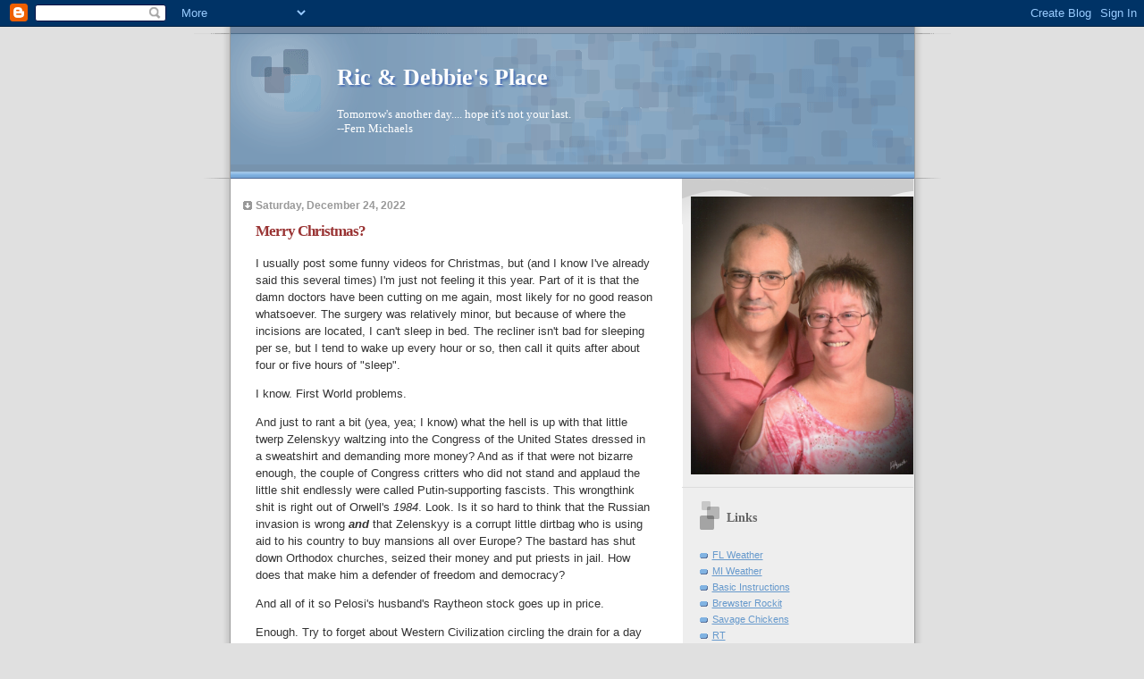

--- FILE ---
content_type: application/javascript; charset=UTF-8
request_url: https://rumble.com/cdn-cgi/challenge-platform/h/b/scripts/jsd/d251aa49a8a3/main.js?
body_size: 9937
content:
window._cf_chl_opt={AKGCx8:'b'};~function(A6,VO,Vc,Vi,Vn,VF,VJ,VD,VQ,A1){A6=S,function(V,A,AZ,A5,e,s){for(AZ={V:182,A:191,e:298,s:147,C:322,R:199,x:394,o:397,U:373,z:178,a:159},A5=S,e=V();!![];)try{if(s=parseInt(A5(AZ.V))/1+parseInt(A5(AZ.A))/2*(-parseInt(A5(AZ.e))/3)+parseInt(A5(AZ.s))/4*(-parseInt(A5(AZ.C))/5)+parseInt(A5(AZ.R))/6+-parseInt(A5(AZ.x))/7*(parseInt(A5(AZ.o))/8)+parseInt(A5(AZ.U))/9*(-parseInt(A5(AZ.z))/10)+-parseInt(A5(AZ.a))/11,A===s)break;else e.push(e.shift())}catch(C){e.push(e.shift())}}(g,221521),VO=this||self,Vc=VO[A6(347)],Vi={},Vi[A6(185)]='o',Vi[A6(200)]='s',Vi[A6(202)]='u',Vi[A6(140)]='z',Vi[A6(260)]='n',Vi[A6(150)]='I',Vi[A6(325)]='b',Vn=Vi,VO[A6(246)]=function(V,A,s,C,ex,eR,eC,Ap,R,o,U,z,N,T,E,X,h,W){if(ex={V:362,A:144,e:217,s:346,C:261,R:396,x:261,o:343,U:180,z:192,a:192,f:395,N:363,T:141,W:190,M:264,E:226,X:398,h:358,P:168,Y:168,G:370,K:335,v:143,O:177,c:231,i:194,n:220,j:401,d:143,Z:166,F:198,J:401,I:357,D:312,Q:259,l:213,L:249,k:357,m:198,B:371,b:177,y:312,H:214,p0:371,p1:217,p2:217,p3:208,p4:230,p5:197,p6:311,p7:220,p8:166,p9:217,pp:239,pg:166,pS:344,pt:267,pV:166,pA:401,pe:364,ps:259,pC:381,pR:177,px:312,pq:352,po:393,pU:166,pz:198},eR={V:227,A:235,e:141,s:157},eC={V:231,A:194,e:220,s:166},Ap=A6,R={'BZPns':function(M,E){return M<E},'xBweD':function(M,E){return M==E},'QddvJ':function(M,E){return M(E)},'CVPHo':function(M,E){return M-E},'YCpNo':function(M,E){return M<E},'MHMFC':function(M,E){return E|M},'RhqNJ':function(M,E){return M<<E},'aXmza':function(M,E){return E==M},'UFLgy':function(M,E){return E==M},'SoHPW':function(M,E){return E&M},'OpClU':function(M,E){return M(E)},'MRHfe':function(M,E){return E==M},'VyrKv':function(M,E){return M(E)},'LePLG':function(M,E){return M-E},'sKtzN':function(M,E){return M>E},'EVXKQ':function(M,E){return E&M},'SPNLq':function(M,E){return M&E},'ePZHj':function(M,E){return M==E},'VqYfL':function(M,E){return M===E},'mYmbG':function(M,E){return M!==E},'lpPYw':Ap(ex.V),'CPIzB':function(M,E,X,h){return M(E,X,h)},'glVBs':function(M,E){return M(E)},'XPZnQ':function(M,E){return M+E},'fZsox':function(M,E){return M+E}},R[Ap(ex.A)](null,A)||R[Ap(ex.A)](void 0,A))return C;for(o=R[Ap(ex.e)](VZ,A),V[Ap(ex.s)][Ap(ex.C)]&&(o=o[Ap(ex.R)](V[Ap(ex.s)][Ap(ex.x)](A))),o=V[Ap(ex.o)][Ap(ex.U)]&&V[Ap(ex.z)]?V[Ap(ex.o)][Ap(ex.U)](new V[(Ap(ex.a))](o)):function(M,AS,E){for(AS=Ap,M[AS(eR.V)](),E=0;R[AS(eR.A)](E,M[AS(eR.e)]);M[E+1]===M[E]?M[AS(eR.s)](E+1,1):E+=1);return M}(o),U='nAsAaAb'.split('A'),U=U[Ap(ex.f)][Ap(ex.N)](U),z=0;z<o[Ap(ex.T)];z++)if(R[Ap(ex.W)](R[Ap(ex.M)],Ap(ex.E))){if(N=o[z],T=R[Ap(ex.X)](Vd,V,A,N),R[Ap(ex.h)](U,T)){if(R[Ap(ex.W)](Ap(ex.P),Ap(ex.Y))){for(E=Ap(ex.G)[Ap(ex.K)]('|'),X=0;!![];){switch(E[X++]){case'0':Se[Ss]=SC++;continue;case'1':R[Ap(ex.v)](0,Sg)&&(SS=St[Ap(ex.O)](2,SV),SA++);continue;case'2':if(pI[Ap(ex.c)][Ap(ex.i)][Ap(ex.n)](pD,pQ)){if(256>So[Ap(ex.j)](0)){for(tz=0;ta<tf;tr<<=1,R[Ap(ex.d)](tT,tw-1)?(tW=0,tM[Ap(ex.Z)](R[Ap(ex.F)](tE,tX)),th=0):tP++,tN++);for(h=tY[Ap(ex.J)](0),tG=0;8>tK;tv=h&1|tO<<1,tc==R[Ap(ex.I)](ti,1)?(tn=0,tj[Ap(ex.Z)](td(tZ)),tF=0):tJ++,h>>=1,tu++);}else{for(h=1,tI=0;R[Ap(ex.D)](tD,tQ);tL=R[Ap(ex.Q)](R[Ap(ex.l)](tk,1),h),R[Ap(ex.L)](tm,R[Ap(ex.k)](tB,1))?(tb=0,ty[Ap(ex.Z)](R[Ap(ex.m)](tH,V0)),V1=0):V2++,h=0,tl++);for(h=V3[Ap(ex.J)](0),V4=0;16>V5;V7=R[Ap(ex.Q)](V8<<1,h&1),R[Ap(ex.B)](V9,Vp-1)?(Vg=0,VS[Ap(ex.Z)](Vt(VV)),VA=0):Ve++,h>>=1,V6++);}te--,ts==0&&(tC=tR[Ap(ex.b)](2,tx),tq++),delete to[tU]}else for(h=gk[gm],gB=0;R[Ap(ex.y)](gb,gy);S0=S1<<1|R[Ap(ex.H)](h,1),R[Ap(ex.p0)](S2,S3-1)?(S4=0,S5[Ap(ex.Z)](R[Ap(ex.p1)](S6,S7)),S8=0):S9++,h>>=1,gH++);continue;case'3':SR=R[Ap(ex.p2)](Sx,Sq);continue;case'4':Sp--;continue}break}}else W='s'===T&&!V[Ap(ex.p3)](A[N]),Ap(ex.p4)===R[Ap(ex.p5)](s,N)?x(s+N,T):W||x(R[Ap(ex.p6)](s,N),A[N])}else x(s+N,T)}else{if(pl[Ap(ex.c)][Ap(ex.i)][Ap(ex.p7)](pL,pk)){if(256>Sr[Ap(ex.j)](0)){for(tK=0;tu<tv;tc<<=1,ti==tn-1?(tj=0,td[Ap(ex.p8)](R[Ap(ex.p9)](tZ,tF)),tJ=0):tI++,tO++);for(tD=tQ[Ap(ex.j)](0),tl=0;8>tL;tm=R[Ap(ex.l)](tB,1)|tb&1,R[Ap(ex.pp)](ty,tH-1)?(V0=0,V1[Ap(ex.pg)](R[Ap(ex.pS)](V2,V3)),V4=0):V5++,V6>>=1,tk++);}else{for(V7=1,V8=0;R[Ap(ex.y)](V9,Vp);VS=VV|Vt<<1,R[Ap(ex.L)](VA,R[Ap(ex.pt)](Ve,1))?(Vs=0,VC[Ap(ex.pV)](VR(Vx)),Vq=0):Vo++,VU=0,Vg++);for(Vz=Va[Ap(ex.pA)](0),Vf=0;R[Ap(ex.pe)](16,VN);VT=R[Ap(ex.ps)](R[Ap(ex.l)](Vw,1),R[Ap(ex.pC)](VW,1)),VM==VE-1?(VX=0,Vh[Ap(ex.pg)](VP(VY)),VG=0):VK++,Vu>>=1,Vr++);}tW--,tM==0&&(tE=tX[Ap(ex.pR)](2,th),tP++),delete tY[tG]}else for(S6=S7[S8],S9=0;R[Ap(ex.px)](Sp,Sg);St=SV<<1.54|R[Ap(ex.pq)](SA,1),R[Ap(ex.po)](Se,Ss-1)?(SC=0,SR[Ap(ex.pU)](R[Ap(ex.pz)](Sx,Sq)),So=0):SU++,Sz>>=1,SS++);Sa--,Sf==0&&SN++}return C;function x(M,E,Ag){Ag=Ap,Object[Ag(eC.V)][Ag(eC.A)][Ag(eC.e)](C,E)||(C[E]=[]),C[E][Ag(eC.s)](M)}},VF=A6(286)[A6(335)](';'),VJ=VF[A6(395)][A6(363)](VF),VO[A6(242)]=function(V,A,ez,eU,At,s,C,R,x,o){for(ez={V:323,A:141,e:141,s:272,C:193,R:166,x:136,o:402},eU={V:136},At=A6,s={'bRrPZ':function(U,z){return U+z},'qbqFh':function(U,z){return U(z)}},C=Object[At(ez.V)](A),R=0;R<C[At(ez.A)];R++)if(x=C[R],'f'===x&&(x='N'),V[x]){for(o=0;o<A[C[R]][At(ez.e)];-1===V[x][At(ez.s)](A[C[R]][o])&&(s[At(ez.C)](VJ,A[C[R]][o])||V[x][At(ez.R)](s[At(ez.x)]('o.',A[C[R]][o]))),o++);}else V[x]=A[C[R]][At(ez.o)](function(U,AV){return AV=At,s[AV(eU.V)]('o.',U)})},VD=function(sS,sg,sp,s6,s5,Ae,A,e,s,C){return sS={V:289,A:392,e:380,s:274},sg={V:177,A:170,e:250,s:188,C:165,R:283,x:361,o:210,U:166,z:177,a:179,f:233,N:361,T:206,W:302,M:340,E:299,X:251,h:177},sp={V:391,A:163,e:292,s:403,C:141},s6={V:282},s5={V:141,A:251,e:231,s:194,C:220,R:231,x:194,o:401,U:361,z:166,a:401,f:201,N:258,T:166,W:145,M:361,E:206,X:162,h:275,P:250,Y:258,G:166,K:145,v:177,O:331,c:389,i:243,n:166,j:177,d:145,Z:342,F:231,J:194,I:294,D:166,Q:288,l:201,L:188,k:166,m:351,B:166,b:237,y:401,H:137,p0:142,p1:166,p2:240,p3:361,p4:207,p5:269,p6:166,p7:367,p8:275,p9:166,pp:329,pg:188,pS:294,pt:302},Ae=A6,A={'VRfwO':Ae(sS.V),'TruMX':function(R,o){return R<o},'SgWek':function(R,o){return R>o},'XDKIl':function(R,o){return R-o},'UzRoh':function(R,x){return R(x)},'KjDlo':function(R,o){return R-o},'nHVOb':function(R,o){return R|o},'yVdxs':function(R,o){return R<<o},'cxpPz':function(R,o){return o&R},'ZireF':function(R,o){return R<o},'qdbyy':function(R,o){return o|R},'FGFzv':function(R,o){return R<<o},'goldz':function(R,o){return o!==R},'lGWJZ':function(R,o){return R-o},'CcwhG':function(R,x){return R(x)},'UHkAu':function(R,o){return o==R},'bCIhJ':function(R,o){return R<o},'NhJtM':function(R,x){return R(x)},'MCQlC':function(R,o){return o&R},'FCaFT':function(R,o){return R-o},'ydbUz':function(R,x){return R(x)},'xRynY':function(R,o){return o&R},'VDLZP':function(R,o){return R-o},'OqmRp':function(R,x){return R(x)},'blIzj':function(R,x){return R(x)},'Modto':function(R){return R()},'HZHxt':Ae(sS.A),'TsanL':function(R,o){return o==R},'gYgyk':function(R,o){return R!=o},'PzgZl':function(R,x){return R(x)},'asPmd':function(R,o){return o*R},'syXKv':function(R,o){return R&o},'sQwiP':function(R,x){return R(x)},'IvYBs':function(R,o){return R*o},'OLDph':function(R,o){return o===R},'kMeFV':function(R,o){return R+o}},e=String[Ae(sS.e)],s={'h':function(R,s3){return s3={V:390,A:251},R==null?'':s.g(R,6,function(x,As){return As=S,A[As(s3.V)][As(s3.A)](x)})},'g':function(R,x,o,AC,U,z,N,T,W,M,E,X,P,Y,G,K,O,i){if(AC=Ae,R==null)return'';for(z={},N={},T='',W=2,M=3,E=2,X=[],P=0,Y=0,G=0;G<R[AC(s5.V)];G+=1)if(K=R[AC(s5.A)](G),Object[AC(s5.e)][AC(s5.s)][AC(s5.C)](z,K)||(z[K]=M++,N[K]=!0),O=T+K,Object[AC(s5.R)][AC(s5.s)][AC(s5.C)](z,O))T=O;else{if(Object[AC(s5.R)][AC(s5.x)][AC(s5.C)](N,T)){if(256>T[AC(s5.o)](0)){for(U=0;A[AC(s5.U)](U,E);P<<=1,x-1==Y?(Y=0,X[AC(s5.z)](o(P)),P=0):Y++,U++);for(i=T[AC(s5.a)](0),U=0;A[AC(s5.f)](8,U);P=P<<1|i&1.97,Y==A[AC(s5.N)](x,1)?(Y=0,X[AC(s5.T)](A[AC(s5.W)](o,P)),P=0):Y++,i>>=1,U++);}else{for(i=1,U=0;A[AC(s5.M)](U,E);P=P<<1.49|i,Y==A[AC(s5.E)](x,1)?(Y=0,X[AC(s5.T)](o(P)),P=0):Y++,i=0,U++);for(i=T[AC(s5.o)](0),U=0;16>U;P=A[AC(s5.X)](A[AC(s5.h)](P,1),A[AC(s5.P)](i,1)),Y==A[AC(s5.Y)](x,1)?(Y=0,X[AC(s5.G)](A[AC(s5.K)](o,P)),P=0):Y++,i>>=1,U++);}W--,0==W&&(W=Math[AC(s5.v)](2,E),E++),delete N[T]}else for(i=z[T],U=0;A[AC(s5.O)](U,E);P=A[AC(s5.c)](A[AC(s5.i)](P,1),A[AC(s5.P)](i,1)),x-1==Y?(Y=0,X[AC(s5.n)](o(P)),P=0):Y++,i>>=1,U++);T=(W--,0==W&&(W=Math[AC(s5.j)](2,E),E++),z[O]=M++,A[AC(s5.d)](String,K))}if(A[AC(s5.Z)]('',T)){if(Object[AC(s5.F)][AC(s5.J)][AC(s5.C)](N,T)){if(256>T[AC(s5.o)](0)){for(U=0;U<E;P<<=1,Y==A[AC(s5.I)](x,1)?(Y=0,X[AC(s5.D)](A[AC(s5.Q)](o,P)),P=0):Y++,U++);for(i=T[AC(s5.a)](0),U=0;A[AC(s5.l)](8,U);P=i&1|P<<1.69,A[AC(s5.L)](Y,x-1)?(Y=0,X[AC(s5.k)](o(P)),P=0):Y++,i>>=1,U++);}else{for(i=1,U=0;A[AC(s5.m)](U,E);P=P<<1|i,Y==x-1?(Y=0,X[AC(s5.B)](A[AC(s5.b)](o,P)),P=0):Y++,i=0,U++);for(i=T[AC(s5.y)](0),U=0;16>U;P=P<<1|A[AC(s5.H)](i,1),Y==A[AC(s5.p0)](x,1)?(Y=0,X[AC(s5.p1)](A[AC(s5.p2)](o,P)),P=0):Y++,i>>=1,U++);}W--,W==0&&(W=Math[AC(s5.j)](2,E),E++),delete N[T]}else for(i=z[T],U=0;A[AC(s5.p3)](U,E);P=P<<1.06|A[AC(s5.p4)](i,1),A[AC(s5.L)](Y,A[AC(s5.p5)](x,1))?(Y=0,X[AC(s5.p6)](A[AC(s5.p7)](o,P)),P=0):Y++,i>>=1,U++);W--,W==0&&E++}for(i=2,U=0;A[AC(s5.U)](U,E);P=A[AC(s5.p8)](P,1)|i&1,Y==A[AC(s5.E)](x,1)?(Y=0,X[AC(s5.p9)](A[AC(s5.pp)](o,P)),P=0):Y++,i>>=1,U++);for(;;)if(P<<=1,A[AC(s5.pg)](Y,A[AC(s5.pS)](x,1))){X[AC(s5.n)](o(P));break}else Y++;return X[AC(s5.pt)]('')},'j':function(R,s9,s8,Ax,x,U){if(s9={V:401},s8={V:313},Ax=Ae,x={'jvfDM':function(o,AR){return AR=S,A[AR(s6.V)](o)}},Ax(sp.V)===A[Ax(sp.A)]){if(U={'xgJeA':function(z,a,f){return z(a,f)}},R=!![],!x[Ax(sp.e)](x))return;o(function(T,Aq){Aq=Ax,U[Aq(s8.V)](a,f,T)})}else return null==R?'':A[Ax(sp.s)]('',R)?null:s.i(R[Ax(sp.C)],32768,function(U,Ao){return Ao=Ax,R[Ao(s9.V)](U)})},'i':function(R,x,o,AU,U,z,N,T,W,M,E,X,P,Y,G,K,i,O){for(AU=Ae,U=[],z=4,N=4,T=3,W=[],X=o(0),P=x,Y=1,M=0;3>M;U[M]=M,M+=1);for(G=0,K=Math[AU(sg.V)](2,2),E=1;A[AU(sg.A)](E,K);O=A[AU(sg.e)](X,P),P>>=1,0==P&&(P=x,X=o(Y++)),G|=E*(0<O?1:0),E<<=1);switch(G){case 0:for(G=0,K=Math[AU(sg.V)](2,8),E=1;K!=E;O=A[AU(sg.e)](X,P),P>>=1,A[AU(sg.s)](0,P)&&(P=x,X=A[AU(sg.C)](o,Y++)),G|=A[AU(sg.R)](A[AU(sg.x)](0,O)?1:0,E),E<<=1);i=e(G);break;case 1:for(G=0,K=Math[AU(sg.V)](2,16),E=1;K!=E;O=A[AU(sg.o)](X,P),P>>=1,0==P&&(P=x,X=o(Y++)),G|=(0<O?1:0)*E,E<<=1);i=e(G);break;case 2:return''}for(M=U[3]=i,W[AU(sg.U)](i);;){if(Y>R)return'';for(G=0,K=Math[AU(sg.V)](2,T),E=1;K!=E;O=X&P,P>>=1,0==P&&(P=x,X=o(Y++)),G|=(0<O?1:0)*E,E<<=1);switch(i=G){case 0:for(G=0,K=Math[AU(sg.z)](2,8),E=1;K!=E;O=X&P,P>>=1,P==0&&(P=x,X=o(Y++)),G|=E*(0<O?1:0),E<<=1);U[N++]=e(G),i=N-1,z--;break;case 1:for(G=0,K=Math[AU(sg.V)](2,16),E=1;K!=E;O=P&X,P>>=1,P==0&&(P=x,X=A[AU(sg.a)](o,Y++)),G|=A[AU(sg.f)](A[AU(sg.N)](0,O)?1:0,E),E<<=1);U[N++]=e(G),i=A[AU(sg.T)](N,1),z--;break;case 2:return W[AU(sg.W)]('')}if(z==0&&(z=Math[AU(sg.V)](2,T),T++),U[i])i=U[i];else if(A[AU(sg.M)](i,N))i=A[AU(sg.E)](M,M[AU(sg.X)](0));else return null;W[AU(sg.U)](i),U[N++]=M+i[AU(sg.X)](0),z--,M=i,0==z&&(z=Math[AU(sg.h)](2,T),T++)}}},C={},C[Ae(sS.s)]=s.h,C}(),VQ=null,A1=A0(),A3();function Vd(A,e,s,Al,A8,C,R,x,o){R=(Al={V:295,A:295,e:185,s:376,C:354,R:354,x:343,o:334,U:343,z:295,a:376},A8=A6,C={},C[A8(Al.V)]=function(U,z){return z===U},C);try{x=e[s]}catch(U){return'i'}if(x==null)return R[A8(Al.A)](void 0,x)?'u':'x';if(A8(Al.e)==typeof x)try{if(A8(Al.s)==typeof x[A8(Al.C)])return x[A8(Al.R)](function(){}),'p'}catch(z){}return A[A8(Al.x)][A8(Al.o)](x)?'a':x===A[A8(Al.U)]?'D':R[A8(Al.V)](!0,x)?'T':R[A8(Al.z)](!1,x)?'F':(o=typeof x,A8(Al.a)==o?Vj(A,x)?'N':'f':Vn[o]||'?')}function Vm(sf,sa,Ar,V,A){if(sf={V:186},sa={V:297,A:263},Ar=A6,V={'iDFNV':function(e,s){return s!==e},'gXMKZ':function(e){return e()}},A=V[Ar(sf.V)](VL),null===A)return;VQ=(VQ&&clearTimeout(VQ),setTimeout(function(AT){if(AT=Ar,V[AT(sa.V)](AT(sa.A),AT(sa.A)))return;else Vl()},1e3*A))}function A3(C7,C6,C4,sb,sB,sk,AK,V,A,e,s,C){if(C7={V:232,A:385,e:154,s:296,C:356,R:317,x:333,o:333,U:350,z:252,a:183,f:280,N:273,T:400},C6={V:253,A:252,e:183,s:337,C:225,R:296,x:400,o:287},C4={V:253,A:222,e:152,s:309,C:385,R:401,x:166,o:203,U:290,z:330,a:234,f:241,N:166,T:324,W:360,M:166,E:401,X:256,h:257,P:177,Y:277,G:141,K:337,v:272,O:167,c:402},sb={V:379},sB={V:139},sk={V:379},AK=A6,V={'AOzSG':function(R,o){return o===R},'lhODB':function(R,x){return R(x)},'RFwtk':function(R,o){return o==R},'auJlW':function(R,x){return R(x)},'tcctr':function(R,o){return R!==o},'CtzkK':AK(C7.V),'tJEmF':AK(C7.A),'XtApB':AK(C7.e),'xXXrA':AK(C7.s),'URLws':AK(C7.C)},A=VO[AK(C7.R)],!A)return;if(!Vy()){if(AK(C7.x)!==AK(C7.o))A(AK(C7.U));else return}(e=![],s=function(C3,C1,Ac,x,z,a,f,N){if(C3={V:277},C1={V:384},Ac=AK,x={'LXEAf':function(o,U){return o(U)},'dyfyC':function(o,U){return o<<U},'TxFiH':function(o,U){return U&o},'BsfXZ':function(o,U,Au){return Au=S,V[Au(sk.V)](o,U)},'GFIRT':function(o,U){return o-U},'aEGwm':function(o,U,Av){return Av=S,V[Av(sB.V)](o,U)},'jYZxM':function(o,U,AO){return AO=S,V[AO(sb.V)](o,U)},'kMMUo':function(o,U){return U|o},'GDtaE':function(o,U){return o==U},'OSsHv':function(o,U,z){return o(U,z)}},V[Ac(C4.V)](V[Ac(C4.A)],Ac(C4.e))){if(!e){if(V[Ac(C4.s)]!==Ac(C4.C)){if(256>pT[Ac(C4.R)](0)){for(gu=0;gv<gO;gi<<=1,gn==gj-1?(gd=0,gZ[Ac(C4.x)](x[Ac(C4.o)](gF,gJ)),gI=0):gD++,gc++);for(gQ=gl[Ac(C4.R)](0),gL=0;8>gk;gB=x[Ac(C4.U)](gb,1)|x[Ac(C4.z)](gy,1),x[Ac(C4.a)](gH,x[Ac(C4.f)](S0,1))?(S1=0,S2[Ac(C4.N)](x[Ac(C4.T)](S3,S4)),S5=0):S6++,S7>>=1,gm++);}else{for(S8=1,S9=0;Sp<Sg;St=x[Ac(C4.U)](SV,1)|SA,x[Ac(C4.W)](Se,Ss-1)?(SC=0,SR[Ac(C4.M)](Sx(Sq)),So=0):SU++,Sz=0,SS++);for(Sa=Sf[Ac(C4.E)](0),SN=0;16>Sr;Sw=x[Ac(C4.X)](SW<<1,1.81&SM),x[Ac(C4.h)](SE,SX-1)?(Sh=0,SP[Ac(C4.M)](SY(SG)),SK=0):Su++,Sv>>=1,ST++);}gM--,x[Ac(C4.a)](0,gE)&&(gX=gh[Ac(C4.P)](2,gP),gY++),delete gG[gK]}else{if(e=!![],!Vy())return;Vl(function(U,Ai){Ai=Ac,x[Ai(C1.V)](A4,A,U)})}}}else if(z={},z[Ac(C4.Y)]=function(T,W){return T+W},a=z,f=K[v],'f'===f&&(f='N'),O[f]){for(N=0;N<c[i[n]][Ac(C4.G)];V[Ac(C4.K)](-1,j[f][Ac(C4.v)](d[Z[F]][N]))&&(V[Ac(C4.O)](J,I[D[Q]][N])||l[f][Ac(C4.N)]('o.'+L[k[m]][N])),N++);}else B[f]=b[y[H]][Ac(C4.c)](function(p3,An){return An=Ac,a[An(C3.V)]('o.',p3)})},Vc[AK(C7.z)]!==AK(C7.a))?s():VO[AK(C7.f)]?Vc[AK(C7.f)](V[AK(C7.N)],s):(C=Vc[AK(C7.T)]||function(){},Vc[AK(C7.T)]=function(Aj){Aj=AK,C(),V[Aj(C6.V)](Vc[Aj(C6.A)],Aj(C6.e))&&(V[Aj(C6.s)](V[Aj(C6.C)],Aj(C6.R))?(Vc[Aj(C6.x)]=C,s()):e(V[Aj(C6.o)],s.e))})}function Vk(so,AN,V){return so={V:204},AN=A6,V={'ByCjS':function(A){return A()}},V[AN(so.V)](VL)!==null}function Vb(sw,AW,V,A){return sw={V:317,A:169,e:315},AW=A6,V={'nYrhc':function(e,s){return e(s)}},A=VO[AW(sw.V)],Math[AW(sw.A)](+V[AW(sw.e)](atob,A.t))}function VZ(V,AL,A9,A){for(AL={V:396,A:323,e:285},A9=A6,A=[];null!==V;A=A[A9(AL.V)](Object[A9(AL.A)](V)),V=Object[A9(AL.e)](V));return A}function A4(s,C,C9,Ad,R,x,o,U){if(C9={V:345,A:248,e:350,s:161,C:221,R:304,x:247,o:184,U:345,z:248,a:212,f:205,N:293,T:377,W:336,M:221,E:205,X:293,h:374,P:336},Ad=A6,R={},R[Ad(C9.V)]=function(z,a){return z===a},R[Ad(C9.A)]=Ad(C9.e),R[Ad(C9.s)]=Ad(C9.C),R[Ad(C9.R)]=Ad(C9.x),x=R,!s[Ad(C9.o)])return;x[Ad(C9.U)](C,x[Ad(C9.z)])?(o={},o[Ad(C9.a)]=x[Ad(C9.s)],o[Ad(C9.f)]=s.r,o[Ad(C9.N)]=Ad(C9.e),VO[Ad(C9.T)][Ad(C9.W)](o,'*')):(U={},U[Ad(C9.a)]=Ad(C9.M),U[Ad(C9.E)]=s.r,U[Ad(C9.X)]=x[Ad(C9.R)],U[Ad(C9.h)]=C,VO[Ad(C9.T)][Ad(C9.P)](U,'*'))}function Vj(A,e,AI,A7,s,C){return AI={V:310,A:173,e:310,s:195,C:173,R:195,x:231,o:284,U:220,z:272,a:268},A7=A6,s={},s[A7(AI.V)]=function(R,o){return R instanceof o},s[A7(AI.A)]=function(R,o){return R<o},C=s,C[A7(AI.e)](e,A[A7(AI.s)])&&C[A7(AI.C)](0,A[A7(AI.R)][A7(AI.x)][A7(AI.o)][A7(AI.U)](e)[A7(AI.z)](A7(AI.a)))}function S(p,t,V,A){return p=p-136,V=g(),A=V[p],A}function Vl(V,sC,ss,Az,A,e){sC={V:154,A:176,e:271,s:365},ss={V:266,A:376,e:332},Az=A6,A={'leYWB':function(s,C){return C===s},'iBkdt':function(s,C){return s(C)},'Mhqzq':function(s){return s()},'uWIvC':function(s,C,R){return s(C,R)},'dUXaI':Az(sC.V)},e=A[Az(sC.A)](VI),A[Az(sC.e)](VH,e.r,function(s,Aa){Aa=Az,A[Aa(ss.V)](typeof V,Aa(ss.A))&&A[Aa(ss.e)](V,s),Vm()}),e.e&&A2(A[Az(sC.s)],e.e)}function VI(ew,AA,s,C,R,x,o,a,f,N,U){s=(ew={V:211,A:281,e:314,s:328,C:164,R:211,x:386,o:339,U:171,z:383,a:348,f:255,N:174,T:366,W:138,M:187,E:223,X:160,h:255,P:375,Y:216,G:320,K:208,v:230,O:172},AA=A6,{'GlNFM':function(z,a){return z(a)},'sjztU':function(z,a){return a===z},'eDARM':function(z,a){return z+a},'xSSQc':function(z,a){return z===a},'LkXLQ':AA(ew.V),'MtGki':AA(ew.A),'RNeLx':function(z,a,f,N,T){return z(a,f,N,T)},'yThbw':AA(ew.e)});try{if(s[AA(ew.s)](s[AA(ew.C)],AA(ew.R)))return C=Vc[AA(ew.x)](s[AA(ew.o)]),C[AA(ew.U)]=AA(ew.z),C[AA(ew.a)]='-1',Vc[AA(ew.f)][AA(ew.N)](C),R=C[AA(ew.T)],x={},x=pRIb1(R,R,'',x),x=s[AA(ew.W)](pRIb1,R,R[AA(ew.M)]||R[s[AA(ew.E)]],'n.',x),x=pRIb1(R,C[AA(ew.X)],'d.',x),Vc[AA(ew.h)][AA(ew.P)](C),o={},o.r=x,o.e=null,o;else(a=E[X],f=h(P,Y,a),s[AA(ew.Y)](G,f))?(N=s[AA(ew.G)]('s',f)&&!J[AA(ew.K)](I[a]),AA(ew.v)===D+a?Q(l+a,f):N||L(a+a,f[a])):Z(s[AA(ew.O)](F,a),f)}catch(a){return U={},U.r={},U.e=a,U}}function A0(si,AY){return si={V:341,A:341},AY=A6,crypto&&crypto[AY(si.V)]?crypto[AY(si.A)]():''}function VB(A,sr,Aw,e,s){return sr={V:218,A:229},Aw=A6,e={},e[Aw(sr.V)]=function(C,R){return C<R},s=e,s[Aw(sr.V)](Math[Aw(sr.A)](),A)}function g(Cp){return Cp='XMLHttpRequest,19782mqyZMl,detail,removeChild,function,parent,status,RFwtk,fromCharCode,EVXKQ,AdeF3,display: none,OSsHv,gwFbV,createElement,stringify,TYlZ6,qdbyy,VRfwO,eSFGv,SWNmG,ePZHj,420nkchgs,includes,concat,2904ayYsDi,CPIzB,SSTpq3,onreadystatechange,charCodeAt,map,TsanL,bRrPZ,MCQlC,RNeLx,auJlW,symbol,length,FCaFT,xBweD,VqYfL,UzRoh,shpbi,33476AoNLix,_cf_chl_opt,aUjz8,bigint,onload,LfmLi,send,error on cf_chl_props,/jsd/oneshot/d251aa49a8a3/0.002387349900194874:1769552475:kzhgRyCsn_6QVpcQL2Gddy67RJACGhkP0wITrAeBwoQ/,location,splice,ontimeout,789558PKNOGJ,contentDocument,aAvWA,nHVOb,HZHxt,LkXLQ,PzgZl,push,lhODB,KVCNV,floor,gYgyk,style,eDARM,bxlaZ,appendChild,AAjIj,Mhqzq,pow,80IyxGpI,sQwiP,from,ELEWl,387055iJaDup,loading,api,object,gXMKZ,clientInformation,UHkAu,/invisible/jsd,mYmbG,242952ZnqtaM,Set,qbqFh,hasOwnProperty,Function,jsd,XPZnQ,QddvJ,1282002CDWcEt,string,SgWek,undefined,LXEAf,ByCjS,sid,KjDlo,xRynY,isNaN,/b/ov1/0.002387349900194874:1769552475:kzhgRyCsn_6QVpcQL2Gddy67RJACGhkP0wITrAeBwoQ/,syXKv,xIWxh,source,RhqNJ,SoHPW,LRmiB4,GlNFM,OpClU,DLwdm,TKlGO,call,cloudflare-invisible,CtzkK,yThbw,pCYLf,xXXrA,FkVpP,sort,JsqcG,random,d.cookie,prototype,uQVQx,IvYBs,BsfXZ,BZPns,href,NhJtM,4|3|2|1|0,MRHfe,ydbUz,GFIRT,rxvNi8,FGFzv,JBxy9,QXBxu,pRIb1,error,qNmFB,aXmza,cxpPz,charAt,readyState,tcctr,qPGdK,body,kMMUo,GDtaE,XDKIl,MHMFC,number,getOwnPropertyNames,bJWHg,QgGTl,lpPYw,chctx,leYWB,LePLG,[native code],VDLZP,CnwA5,uWIvC,indexOf,URLws,dELJcsgNvXf,yVdxs,BBYaW,hNhgh,CeQxp,POST,addEventListener,iframe,Modto,asPmd,toString,getPrototypeOf,_cf_chl_opt;JJgc4;PJAn2;kJOnV9;IWJi4;OHeaY1;DqMg0;FKmRv9;LpvFx1;cAdz2;PqBHf2;nFZCC5;ddwW5;pRIb1;rxvNi8;RrrrA2;erHi9,XtApB,CcwhG,fasvoEB0l+kLmVnui7g$GtcSbrPI86HwFj45pOCyXU1-D9YxQheq2WZTJdRMANK3z,dyfyC,aBesB,jvfDM,event,lGWJZ,EYqKQ,PWZTT,iDFNV,6JsbiTC,kMeFV,pkLOA2,MvSRx,join,open,EGuLX,now,onerror,errorInfoObject,lazRU,tJEmF,momIf,fZsox,YCpNo,xgJeA,navigator,nYrhc,3|7|2|6|4|5|0|1,__CF$cv$params,AKGCx8,/cdn-cgi/challenge-platform/h/,sjztU,PEzIW,15BNDdWb,keys,aEGwm,boolean,SXwHR,http-code:,xSSQc,blIzj,TxFiH,ZireF,iBkdt,vELQm,isArray,split,postMessage,AOzSG,log,MtGki,OLDph,randomUUID,goldz,Array,VyrKv,KRDEA,Object,document,tabIndex,xhr-error,success,bCIhJ,SPNLq,Lxadc,catch,fYNuk,DOMContentLoaded,CVPHo,glVBs,timeout,jYZxM,TruMX,ePJAf,bind,sKtzN,dUXaI,contentWindow,OqmRp,ZqswQ,wguEp,2|4|1|0|3,UFLgy'.split(','),g=function(){return Cp},g()}function A2(R,x,sd,AG,o,U,z,a,f,N,T,W,M,E,X,h){if(sd={V:175,A:279,e:369,s:382,C:388,R:316,x:335,o:270,U:148,z:270,a:399,f:148,N:215,T:300,W:148,M:149,E:244,X:307,h:265,P:212,Y:196,G:153,K:274,v:372,O:317,c:359,i:158,n:303,j:175,d:369,Z:319,F:148,J:318,I:209,D:189},AG=A6,o={},o[AG(sd.V)]=AG(sd.A),o[AG(sd.e)]=function(P,Y){return P+Y},U=o,!VB(0))return![];a=(z={},z[AG(sd.s)]=R,z[AG(sd.C)]=x,z);try{for(f=AG(sd.R)[AG(sd.x)]('|'),N=0;!![];){switch(f[N++]){case'0':W=(T={},T[AG(sd.o)]=VO[AG(sd.U)][AG(sd.z)],T[AG(sd.a)]=VO[AG(sd.f)][AG(sd.a)],T[AG(sd.N)]=VO[AG(sd.U)][AG(sd.N)],T[AG(sd.T)]=VO[AG(sd.W)][AG(sd.M)],T[AG(sd.E)]=A1,T);continue;case'1':M={},M[AG(sd.X)]=a,M[AG(sd.h)]=W,M[AG(sd.P)]=AG(sd.Y),E[AG(sd.G)](VD[AG(sd.K)](M));continue;case'2':E=new VO[(AG(sd.v))]();continue;case'3':X=VO[AG(sd.O)];continue;case'4':E[AG(sd.c)]=2500;continue;case'5':E[AG(sd.i)]=function(){};continue;case'6':E[AG(sd.n)](U[AG(sd.j)],h);continue;case'7':h=U[AG(sd.d)](AG(sd.Z)+VO[AG(sd.F)][AG(sd.J)]+AG(sd.I)+X.r,AG(sd.D));continue}break}}catch(P){}}function VL(sx,Af,A,e,s,C){return sx={V:254,A:260,e:262,s:317,C:262},Af=A6,A={},A[Af(sx.V)]=Af(sx.A),A[Af(sx.e)]=function(R,o){return R<o},e=A,s=VO[Af(sx.s)],!s?null:(C=s.i,typeof C!==e[Af(sx.V)]||e[Af(sx.C)](C,30))?null:C}function VH(V,A,sc,sO,sv,su,AE,e,s,C,R,o){if(sc={V:327,A:349,e:319,s:155,C:228,R:317,x:338,o:148,U:372,z:303,a:279,f:308,N:368,T:318,W:291,M:184,E:181,X:276,h:278,P:396,Y:323,G:285,K:359,v:158,O:151,c:306,i:224,n:156,j:156,d:236,Z:156,F:153,J:274,I:387},sO={V:301},sv={V:378,A:355,e:378,s:219,C:350,R:326,x:245,o:378},su={V:359},AE=A6,e={'fYNuk':function(o,U){return o<U},'TKlGO':function(x,o){return x(o)},'SXwHR':function(o,U){return o+U},'QXBxu':AE(sc.V),'MvSRx':AE(sc.A),'lazRU':function(o,U){return o+U},'ZqswQ':AE(sc.e),'aBesB':AE(sc.s),'ELEWl':function(o,U){return o===U},'CeQxp':AE(sc.C),'pCYLf':function(x){return x()}},s=VO[AE(sc.R)],console[AE(sc.x)](VO[AE(sc.o)]),C=new VO[(AE(sc.U))](),C[AE(sc.z)](AE(sc.a),e[AE(sc.f)](e[AE(sc.N)]+VO[AE(sc.o)][AE(sc.T)]+e[AE(sc.W)],s.r)),s[AE(sc.M)]){if(e[AE(sc.E)](AE(sc.X),e[AE(sc.h)])){for(o=[];x!==null;o=o[AE(sc.P)](o[AE(sc.Y)](U)),z=o[AE(sc.G)](f));return o}else C[AE(sc.K)]=5e3,C[AE(sc.v)]=function(AX){AX=AE,A(AX(su.V))}}C[AE(sc.O)]=function(Ah){Ah=AE,C[Ah(sv.V)]>=200&&e[Ah(sv.A)](C[Ah(sv.e)],300)?e[Ah(sv.s)](A,Ah(sv.C)):A(e[Ah(sv.R)](e[Ah(sv.x)],C[Ah(sv.o)]))},C[AE(sc.c)]=function(AP){AP=AE,A(e[AP(sO.V)])},R={'t':e[AE(sc.i)](Vb),'lhr':Vc[AE(sc.n)]&&Vc[AE(sc.j)][AE(sc.d)]?Vc[AE(sc.Z)][AE(sc.d)]:'','api':s[AE(sc.M)]?!![]:![],'c':Vk(),'payload':V},C[AE(sc.F)](VD[AE(sc.J)](JSON[AE(sc.I)](R)))}function Vy(sE,AM,V,A,e,s,C,R){for(sE={V:238,A:321,e:335,s:169,C:353,R:305,x:146},AM=A6,V={'PEzIW':AM(sE.V),'Lxadc':function(o,U){return o/U},'shpbi':function(x){return x()}},A=V[AM(sE.A)][AM(sE.e)]('|'),e=0;!![];){switch(A[e++]){case'0':return!![];case'1':if(s-C>R)return![];continue;case'2':s=Math[AM(sE.s)](V[AM(sE.C)](Date[AM(sE.R)](),1e3));continue;case'3':C=V[AM(sE.x)](Vb);continue;case'4':R=3600;continue}break}}}()